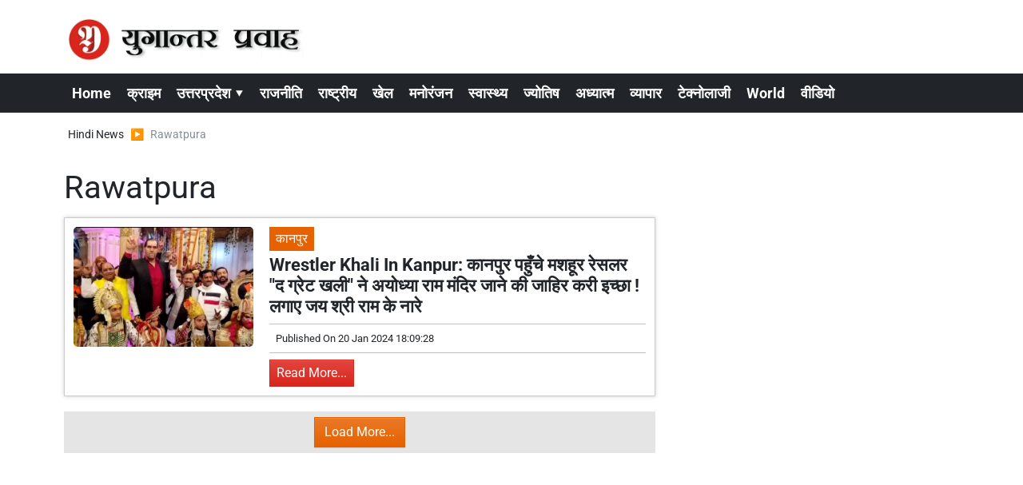

--- FILE ---
content_type: text/html; charset=UTF-8
request_url: https://www.yugantarpravah.com/rawatpura/tag-3535
body_size: 18245
content:
<!DOCTYPE html>   <html lang="hi">     <head>        <script>
            class VSLazyLoadScripts {
    constructor() {
        this.v = "1", this.triggerEvents = ["keydown", "mousedown", "mousemove", "touchmove", "touchstart", "touchend", "wheel"], this.userEventHandler = this._triggerListener.bind(this), this.touchStartHandler = this._onTouchStart.bind(this), this.touchMoveHandler = this._onTouchMove.bind(this), this.touchEndHandler = this._onTouchEnd.bind(this), this.clickHandler = this._onClick.bind(this), this.interceptedClicks = [], window.addEventListener("pageshow", t => {
            this.persisted = t.persisted
        }), window.addEventListener("DOMContentLoaded", () => {
            this._preconnect3rdParties()
        }), this.delayedScripts = {
            normal: [],
            async: [],
            defer: []
        }, this.trash = [], this.allJQueries = []
    }
    _addUserInteractionListener(t) {
        if (document.hidden) {
            t._triggerListener();
            return
        }
        this.triggerEvents.forEach(e => window.addEventListener(e, t.userEventHandler, {
            passive: !0
        })), window.addEventListener("touchstart", t.touchStartHandler, {
            passive: !0
        }), window.addEventListener("mousedown", t.touchStartHandler), document.addEventListener("visibilitychange", t.userEventHandler)
    }
    _removeUserInteractionListener() {
        this.triggerEvents.forEach(t => window.removeEventListener(t, this.userEventHandler, {
            passive: !0
        })), document.removeEventListener("visibilitychange", this.userEventHandler)
    }
    _onTouchStart(t) {
        "HTML" !== t.target.tagName && (window.addEventListener("touchend", this.touchEndHandler), window.addEventListener("mouseup", this.touchEndHandler), window.addEventListener("touchmove", this.touchMoveHandler, {
            passive: !0
        }), window.addEventListener("mousemove", this.touchMoveHandler), t.target.addEventListener("click", this.clickHandler), this._renameDOMAttribute(t.target, "onclick", "vsl-onclick"), this._pendingClickStarted())
    }
    _onTouchMove(t) {
        window.removeEventListener("touchend", this.touchEndHandler), window.removeEventListener("mouseup", this.touchEndHandler), window.removeEventListener("touchmove", this.touchMoveHandler, {
            passive: !0
        }), window.removeEventListener("mousemove", this.touchMoveHandler), t.target.removeEventListener("click", this.clickHandler), this._renameDOMAttribute(t.target, "vsl-onclick", "onclick"), this._pendingClickFinished()
    }
    _onTouchEnd() {
        window.removeEventListener("touchend", this.touchEndHandler), window.removeEventListener("mouseup", this.touchEndHandler), window.removeEventListener("touchmove", this.touchMoveHandler, {
            passive: !0
        }), window.removeEventListener("mousemove", this.touchMoveHandler)
    }
    _onClick(t) {
        t.target.removeEventListener("click", this.clickHandler), this._renameDOMAttribute(t.target, "vsl-onclick", "onclick"), this.interceptedClicks.push(t), t.preventDefault(), t.stopPropagation(), t.stopImmediatePropagation(), this._pendingClickFinished()
    }
    _replayClicks() {
        window.removeEventListener("touchstart", this.touchStartHandler, {
            passive: !0
        }), window.removeEventListener("mousedown", this.touchStartHandler), this.interceptedClicks.forEach(t => {
            t.target.dispatchEvent(new MouseEvent("click", {
                view: t.view,
                bubbles: !0,
                cancelable: !0
            }))
        })
    }
    _waitForPendingClicks() {
        return new Promise(t => {
            this._isClickPending ? this._pendingClickFinished = t : t()
        })
    }
    _pendingClickStarted() {
        this._isClickPending = !0
    }
    _pendingClickFinished() {
        this._isClickPending = !1
    }
    _renameDOMAttribute(t, e, r) {
        t.hasAttribute && t.hasAttribute(e) && (event.target.setAttribute(r, event.target.getAttribute(e)), event.target.removeAttribute(e))
    }
    _triggerListener() {
        this._removeUserInteractionListener(this), "loading" === document.readyState ? document.addEventListener("DOMContentLoaded", this._loadEverythingNow.bind(this)) : this._loadEverythingNow()
    }
    _preconnect3rdParties() {
        let t = [];
        document.querySelectorAll("script[type=vslazyloadscript][data-vsl-src]").forEach(e => {
            let r = e.getAttribute("data-vsl-src");
            if (r && 0 !== r.indexOf("data:")) {
                0 === r.indexOf("//") && (r = location.protocol + r);
                try {
                    let i = new URL(r).origin;
                    i !== location.origin && t.push({
                        src: i,
                        crossOrigin: e.crossOrigin || "module" === e.getAttribute("data-vsl-type")
                    })
                } catch (n) {}
            }
        }), t = [...new Map(t.map(t => [JSON.stringify(t), t])).values()], this._batchInjectResourceHints(t, "preconnect")
    }
    async _loadEverythingNow() {
        this.lastBreath = Date.now(), this._delayEventListeners(), this._delayJQueryReady(this), this._handleDocumentWrite(), this._registerAllDelayedScripts(), this._preloadAllScripts(), await this._loadScriptsFromList(this.delayedScripts.normal), await this._loadScriptsFromList(this.delayedScripts.defer), await this._loadScriptsFromList(this.delayedScripts.async);
        try {
            await this._triggerDOMContentLoaded(), await this._pendingWebpackRequests(this), await this._triggerWindowLoad()
        } catch (t) {
            console.error(t)
        }
        window.dispatchEvent(new Event("vsl-allScriptsLoaded")), this._waitForPendingClicks().then(() => {
            this._replayClicks()
        }), this._emptyTrash()
    }
    _registerAllDelayedScripts() {
        document.querySelectorAll("script[type=vslazyloadscript]").forEach(t => {
            t.hasAttribute("data-vsl-src") ? t.hasAttribute("async") && !1 !== t.async ? this.delayedScripts.async.push(t) : t.hasAttribute("defer") && !1 !== t.defer || "module" === t.getAttribute("data-vsl-type") ? this.delayedScripts.defer.push(t) : this.delayedScripts.normal.push(t) : this.delayedScripts.normal.push(t)
        })
    }
    async _transformScript(t) {
        if (await this._littleBreath(), !0 === t.noModule && "noModule" in HTMLScriptElement.prototype) {
            t.setAttribute("data-vsl-status", "skipped");
            return
        }
        return new Promise(navigator.userAgent.indexOf("Firefox/") > 0 || "" === navigator.vendor ? e => {
            let r = document.createElement("script");
            [...t.attributes].forEach(t => {
                let e = t.nodeName;
                "type" !== e && ("data-vsl-type" === e && (e = "type"), "data-vsl-src" === e && (e = "src"), r.setAttribute(e, t.nodeValue))
            }), t.text && (r.text = t.text), r.hasAttribute("src") ? (r.addEventListener("load", e), r.addEventListener("error", e)) : (r.text = t.text, e());
            try {
                t.parentNode.replaceChild(r, t)
            } catch (i) {
                e()
            }
        } : e => {
            function r() {
                t.setAttribute("data-vsl-status", "failed"), e()
            }
            try {
                let i = t.getAttribute("data-vsl-type"),
                    n = t.getAttribute("data-vsl-src");
                i ? (t.type = i, t.removeAttribute("data-vsl-type")) : t.removeAttribute("type"), t.addEventListener("load", function r() {
                    t.setAttribute("data-vsl-status", "executed"), e()
                }), t.addEventListener("error", r), n ? (t.removeAttribute("data-vsl-src"), t.src = n) : t.src = "data:text/javascript;base64," + window.btoa(unescape(encodeURIComponent(t.text)))
            } catch (s) {
                r()
            }
        })
    }
    async _loadScriptsFromList(t) {
        let e = t.shift();
        return e && e.isConnected ? (await this._transformScript(e), this._loadScriptsFromList(t)) : Promise.resolve()
    }
    _preloadAllScripts() {
        this._batchInjectResourceHints([...this.delayedScripts.normal, ...this.delayedScripts.defer, ...this.delayedScripts.async], "preload")
    }
    _batchInjectResourceHints(t, e) {
        var r = document.createDocumentFragment();
        t.forEach(t => {
            let i = t.getAttribute && t.getAttribute("data-vsl-src") || t.src;
            if (i) {
                let n = document.createElement("link");
                n.href = i, n.rel = e, "preconnect" !== e && (n.as = "script"), t.getAttribute && "module" === t.getAttribute("data-vsl-type") && (n.crossOrigin = !0), t.crossOrigin && (n.crossOrigin = t.crossOrigin), t.integrity && (n.integrity = t.integrity), r.appendChild(n), this.trash.push(n)
            }
        }), document.head.appendChild(r)
    }
    _delayEventListeners() {
        let t = {};

        function e(e, r) {
            ! function e(r) {
                !t[r] && (t[r] = {
                    originalFunctions: {
                        add: r.addEventListener,
                        remove: r.removeEventListener
                    },
                    eventsToRewrite: []
                }, r.addEventListener = function() {
                    arguments[0] = i(arguments[0]), t[r].originalFunctions.add.apply(r, arguments)
                }, r.removeEventListener = function() {
                    arguments[0] = i(arguments[0]), t[r].originalFunctions.remove.apply(r, arguments)
                });

                function i(e) {
                    return t[r].eventsToRewrite.indexOf(e) >= 0 ? "vsl-" + e : e
                }
            }(e), t[e].eventsToRewrite.push(r)
        }

        function r(t, e) {
            let r = t[e];
            Object.defineProperty(t, e, {
                get: () => r || function() {},
                set(i) {
                    t["rocket" + e] = r = i
                }
            })
        }
        e(document, "DOMContentLoaded"), e(window, "DOMContentLoaded"), e(window, "load"), e(window, "pageshow"), e(document, "readystatechange"), r(document, "onreadystatechange"), r(window, "onload"), r(window, "onpageshow")
    }
    _delayJQueryReady(t) {
        let e;
        
        function r(t) {
            return t.split(" ").map(t => "load" === t || 0 === t.indexOf("load.") ? "vsl-jquery-load" : t).join(" ")
        }

        function i(i) {
            if (i && i.fn && !t.allJQueries.includes(i)) {
                i.fn.ready = i.fn.init.prototype.ready = function(e) {
                    return t.domReadyFired ? e.bind(document)(i) : document.addEventListener("vsl-DOMContentLoaded", () => e.bind(document)(i)), i([])
                };
                let n = i.fn.on;
                i.fn.on = i.fn.init.prototype.on = function() {
                    return this[0] === window && ("string" == typeof arguments[0] || arguments[0] instanceof String ? arguments[0] = r(arguments[0]) : "object" == typeof arguments[0] && Object.keys(arguments[0]).forEach(t => {
                        let e = arguments[0][t];
                        delete arguments[0][t], arguments[0][r(t)] = e
                    })), n.apply(this, arguments), this
                }, t.allJQueries.push(i)
            }
            e = i
        }
        i(window.jQuery), Object.defineProperty(window, "jQuery", {
            get: () => e,
            set(t) {
                i(t)
            }
        })
    }
    async _pendingWebpackRequests(t) {
        let e = document.querySelector("script[data-webpack]");
        async function r() {
            return new Promise(t => {
                e.addEventListener("load", t), e.addEventListener("error", t)
            })
        }
        e && (await r(), await t._requestAnimFrame(), await t._pendingWebpackRequests(t))
    }
    async _triggerDOMContentLoaded() {
        this.domReadyFired = !0, await this._littleBreath(), document.dispatchEvent(new Event("vsl-DOMContentLoaded")), await this._littleBreath(), window.dispatchEvent(new Event("vsl-DOMContentLoaded")), await this._littleBreath(), document.dispatchEvent(new Event("vsl-readystatechange")), await this._littleBreath(), document.rocketonreadystatechange && document.rocketonreadystatechange()
    }
    async _triggerWindowLoad() {
        await this._littleBreath(), window.dispatchEvent(new Event("vsl-load")), await this._littleBreath(), window.rocketonload && window.rocketonload(), await this._littleBreath(), this.allJQueries.forEach(t => t(window).trigger("vsl-jquery-load")), await this._littleBreath();
        let t = new Event("vsl-pageshow");
        t.persisted = this.persisted, window.dispatchEvent(t), await this._littleBreath(), window.rocketonpageshow && window.rocketonpageshow({
            persisted: this.persisted
        })
    }
    _handleDocumentWrite() {
        let t = new Map;
        document.write = document.writeln = function(e) {
            let r = document.currentScript;
            r || console.error("Unable to document.write this: " + e);
            let i = document.createRange(),
                n = r.parentElement,
                s = t.get(r);
            void 0 === s && (s = r.nextSibling, t.set(r, s));
            let a = document.createDocumentFragment();
            i.setStart(a, 0), a.appendChild(i.createContextualFragment(e)), n.insertBefore(a, s)
        }
    }
    async _littleBreath() {
        Date.now() - this.lastBreath > 45 && (await this._requestAnimFrame(), this.lastBreath = Date.now())
    }
    async _requestAnimFrame() {
        return document.hidden ? new Promise(t => setTimeout(t)) : new Promise(t => requestAnimationFrame(t))
    }
    _emptyTrash() {
        this.trash.forEach(t => t.remove())
    }
    static run() {
        let t = new VSLazyLoadScripts;
        t._addUserInteractionListener(t)
    }
}
VSLazyLoadScripts.run();
        </script>
                 <meta charset="UTF-8" />                   <meta http-equiv="Content-Type" content="text/html; charset=UTF-8" />                      <meta name="viewport" content="width=device-width, initial-scale=1">         <meta name="csrf-param" content="_csrf"> <meta name="csrf-token" content="PN2VXk2pfG2diMzcUKsdmo26WGaP5Tga3ac1ghtkjBoJh-0cC8ovC96xi61l3H7b3tRqCMqoYm6L32f1Ng-8fQ==">         <title>Rawatpura की ताज़ा ख़बर, Latest News in Hindi - Yugantar Pravah </title>                  <!-- <link href="/resources//3rdparty/fontawesome-free-5.2.0-web/css/all.min.css" rel="Stylesheet" /> -->         <!-- <link href="/resources//3rdparty/fontawesome-free-5.15.4-web/css/all.min.css" rel="Stylesheet" /> -->                                    <meta property="og:locale" content="hi_IN"> <meta name="twitter:card" content="summary_large_image"> <meta name="description" content="India News In Hindi, Read Breaking News In Hindi, Uttar Pradesh (यूपी न्यूज़),Get latest Hindi News at Yugantar Pravah website"> <meta name="keywords" content="Hindi news, ताज़ा ख़बर, Latest news in Hindi, आज की ताज़ा ख़बर, Breaking News in Hindi, हिंदी न्यूज़, India news, yugantar pravah news today, aaj aaj ki news, hindi ke samachar, aaj aaj ki khabar, hindi samachar, fatehpur news in hindi"> <meta property="og:type" content="article"> <meta property="og:title" content="Rawatpura की ताज़ा ख़बर, Latest News in Hindi"> <meta property="og:description" content="India News In Hindi, Read Breaking News In Hindi, Uttar Pradesh (यूपी न्यूज़),Get latest Hindi News at Yugantar Pravah website"> <meta property="og:image:alt" content="Rawatpura"> <meta property="twitter:url" content="https://www.yugantarpravah.com/rawatpura/tag-3535"> <meta name="twitter:title" content="Rawatpura की ताज़ा ख़बर, Latest News in Hindi"> <meta name="twitter:description" content="India News In Hindi, Read Breaking News In Hindi, Uttar Pradesh (यूपी न्यूज़),Get latest Hindi News at Yugantar Pravah website"> <meta property="og:image" content="https://www.yugantarpravah.com/media-webp/c600x315/2023-12/ogimage.jpg"> <meta property="og:image:width" content="600"> <meta property="og:image:height" content="315"> <meta property="og:image:type" content="image/jpeg"> <meta name="twitter:image" content="https://www.yugantarpravah.com/media-webp/c876x438/2023-12/ogimage.jpg"> <meta property="og:url" content="https://www.yugantarpravah.com/rawatpura/tag-3535"> <link href="https://www.yugantarpravah.com/manifest.json" rel="manifest"> <link href="https://www.yugantarpravah.com/media-webp/2023-12/favicon.png" rel="icon"> <link type="application/rss+xml" href="https://www.yugantarpravah.com/rss" title="RSS Feed" rel="alternate"> <link href="https://www.yugantarpravah.com/rawatpura/tag-3535" rel="canonical"> <link type="application/rss+xml" href="https://www.yugantarpravah.com/tag/3535/rss" title="Rawatpura RSS Feed" rel="alternate"> <link href="https://fonts.googleapis.com" rel="DNS-prefetch"> <link href="https://fonts.googleapis.com" rel="preconnect"> <link href="https://fonts.gstatic.com" rel="dns-prefetch"> <link href="https://fonts.gstatic.com" rel="preconnect" crossorigin> <link href="/resources//3rdparty/fontawesome-free-6.4.2-web/css/all.min.css" rel="prefetch" as="style" onload="this.onload=null;this.rel=&#039;stylesheet&#039;"> <style>                    .socialwidget .format3 .twitter i{                     color:black !important;                   }                    .socialwidget .format1 .twitter,                    .socialwidget .format2 .twitter,                    .sharewidget .format1 .shareit.twitter,                    .sharewidget .format3 .shareit.twitter{                     background:black !important;                   }                                      .sharewidget .format2 .shareit.twitter{                     border-color:black !important;                     color:black !important;                   }                    .sharewidget .format2 .shareit.twitter:hover{                     background:black !important;                     color:white !important;                   }                    .share-clip-icons a:nth-child(2){                     background:black !important;                   }                                      </style>  <script type="application/ld+json">{"@context":"https:\/\/schema.org","@graph":[{"@type":"NewsMediaOrganization","name":"Yugantar Pravah ","email":"yugantarpravah01@gmail.com","url":"https:\/\/www.yugantarpravah.com\/","address":"41 MIG, Awas Vikas, Pattharkata Chauraha, Awas Vikas, Fatehpur, Uttar Pradesh 212601","logo":{"@type":"ImageObject","url":"https:\/\/www.yugantarpravah.com\/","contentUrl":"https:\/\/www.yugantarpravah.com\/media\/2023-12\/ogimage.jpg","width":3360,"height":1764},"sameAs":["https:\/\/www.facebook.com\/yugantarpravahnews\/","https:\/\/twitter.com\/yugantarpravah","https:\/\/www.instagram.com\/yugantarpravahnews\/","https:\/\/www.youtube.com\/c\/yugantarpravah","https:\/\/www.linkedin.com\/in\/yugantarpravah?utm_source=share&utm_campaign=share_via&utm_content=profile&utm_medium=android_app"],"@id":"https:\/\/www.yugantarpravah.com\/#organization"},{"@type":"BreadcrumbList","itemListElement":[{"@type":"ListItem","position":1,"name":"Home","item":"https:\/\/www.yugantarpravah.com\/"},{"@type":"ListItem","position":2,"name":"Rawatpura","item":"https:\/\/www.yugantarpravah.com\/rawatpura\/tag-3535"}],"@id":"https:\/\/www.yugantarpravah.com\/rawatpura\/tag-3535\/#breadcrumb"},{"@type":"WebSite","url":"https:\/\/www.yugantarpravah.com\/","inLanguage":"hi","publisher":{"@id":"https:\/\/www.yugantarpravah.com\/#organization"},"@id":"https:\/\/www.yugantarpravah.com\/#website"},{"@type":"WebPage","name":"Rawatpura की ताज़ा ख़बर, Latest News in Hindi","url":"https:\/\/www.yugantarpravah.com\/rawatpura\/tag-3535","inLanguage":"hi","potentialAction":{"@type":"ReadAction","target":"https:\/\/www.yugantarpravah.com\/rawatpura\/tag-3535"},"publisher":{"@id":"https:\/\/www.yugantarpravah.com\/#organization"},"breadcrumb":{"@id":"https:\/\/www.yugantarpravah.com\/rawatpura\/tag-3535\/#breadcrumb"},"isPartOf":{"@id":"https:\/\/www.yugantarpravah.com\/#website"},"primaryImageOfPage":{"@id":"https:\/\/www.yugantarpravah.com\/rawatpura\/tag-3535\/#image"},"@id":"https:\/\/www.yugantarpravah.com\/rawatpura\/tag-3535\/#webpage"},{"@type":"ImageObject","caption":"Rawatpura की ताज़ा ख़बर, Latest News in Hindi","url":"https:\/\/www.yugantarpravah.com\/rawatpura\/tag-3535","contentUrl":"https:\/\/www.yugantarpravah.com\/media\/2023-12\/ogimage.jpg","@id":"https:\/\/www.yugantarpravah.com\/rawatpura\/tag-3535\/#image"},{"@type":"CollectionPage","url":"https:\/\/www.yugantarpravah.com\/rawatpura\/tag-3535","name":"Rawatpura की ताज़ा ख़बर, Latest News in Hindi","isPartOf":{"@id":"https:\/\/www.yugantarpravah.com\/#website"},"breadcrumb":{"@id":"https:\/\/www.yugantarpravah.com\/rawatpura\/tag-3535\/#breadcrumb"},"inLanguage":"hi","potentialAction":{"@type":"ReadAction","target":"https:\/\/www.yugantarpravah.com\/rawatpura\/tag-3535"},"@id":"https:\/\/www.yugantarpravah.com\/rawatpura\/tag-3535\/#webpage"}]}</script>                                    <style media="print">             .hide_on_print{                 display:none;             }         </style>                                                              <!-- Meta Tags -->  <meta name="robots" content="index, follow, max-image-preview:large">  <meta name="viewport" content="width=device-width, initial-scale=1.0">    <!-- Preconnect for Faster Loading -->  <link rel="preconnect" href="https://fonts.googleapis.com">   <link rel="preconnect" href="https://fonts.gstatic.com" crossorigin>    <!-- Google Fonts Optimized -->  <link rel="preload" href="https://fonts.googleapis.com/css2?family=Roboto:wght@400;700&display=swap" as="style">  <link rel="stylesheet" href="https://fonts.googleapis.com/css2?family=Roboto:wght@400;700&display=swap" media="print" onload="this.media='all'">  <noscript><link rel="stylesheet" href="https://fonts.googleapis.com/css2?family=Roboto:wght@400;700&display=swap"></noscript>    <style>      body {           font-family: "Roboto", sans-serif;           margin: 0;          padding: 0;      }  </style>    <!-- Google AdSense ENABLED -->      <!-- JSON-LD Schema for Organization -->  <script type="application/ld+json">
{
  "@context": "https://schema.org",
  "@type": "NewsMediaOrganization",
  "name": "Yugantar Pravah",
  "url": "https://www.yugantarpravah.com",
  "logo": {
    "@type": "ImageObject",
    "url": "https://www.yugantarpravah.com/media-webp/2023-12/ogimage.jpg",
    "width": 1200,
    "height": 630
  },
  "publishingPrinciples": "https://www.yugantarpravah.com/about",
  "contactPoint": [
    {
      "@type": "ContactPoint",
      "telephone": "+91-9415676646",
      "contactType": "customer support"
    }
  ],
  "sameAs": [
    "https://www.facebook.com/yugantarpravahnews",
    "https://twitter.com/yugantarpravah",
    "https://www.instagram.com/yugantarpravahnews",
    "https://www.youtube.com/c/yugantarpravah",
    "https://www.linkedin.com/in/yugantarpravah"
  ]
}
</script>    <!-- JSON-LD Schema for Website -->  <script type="application/ld+json">
{
  "@context": "https://schema.org",
  "@type": "WebSite",
  "name": "Yugantar Pravah",
  "url": "https://www.yugantarpravah.com",
  "potentialAction": {
    "@type": "SearchAction",
    "target": "https://www.yugantarpravah.com/search?q={search_term_string}",
    "query-input": "required name=search_term_string"
  }
}
</script>    <!-- AdBlock Fallback -->  <style>  .adblock-warning {      text-align: center;      padding: 10px;      background: #f8d7da;      color: #721c24;      font-size: 14px;  }  </style>  <noscript>      <div class="adblock-warning">          Please enable JavaScript to support our website by allowing ads.      </div>  </noscript>    <!-- Content Protection (Deferred and Lightweight) -->  <style>  .no-select {      -webkit-user-select: none;      -moz-user-select: none;      -ms-user-select: none;      user-select: none;      -webkit-touch-callout: none;      -webkit-tap-highlight-color: transparent;  }  body {      -webkit-user-select: none;      -moz-user-select: none;      -ms-user-select: none;      user-select: none;  }  </style>          <style> @charset "UTF-8";@font-face{font-family:Roboto;font-style:normal;font-weight:400;font-stretch:normal;font-display:swap;src:url(https://fonts.gstatic.com/s/roboto/v49/KFOMCnqEu92Fr1ME7kSn66aGLdTylUAMQXC89YmC2DPNWubEbWmT.ttf) format('truetype')}@font-face{font-family:Roboto;font-style:normal;font-weight:700;font-stretch:normal;font-display:swap;src:url(https://fonts.gstatic.com/s/roboto/v49/KFOMCnqEu92Fr1ME7kSn66aGLdTylUAMQXC89YmC2DPNWuYjammT.ttf) format('truetype')}.archivewidget .post .post-btn-readmore,.archivewidget .post.format1 .post-title,.font1,body,main{text-rendering:optimizeLegibility;-webkit-font-smoothing:antialiased}:root{--blue:#007ab3;--indigo:#6610f2;--purple:#564ec0;--pink:#e83e8c;--red:#f4516c;--orange:#fbaa00;--yellow:#ffc107;--green:#2ca189;--teal:#20c997;--cyan:#1192f6;--white:#fff;--gray:#868e96;--gray-dark:#343a40;--primary:#da251c;--secondary:#e66100;--success:#00a950;--info:#1192f6;--warning:#f9ae00;--danger:#db0015;--light:#f0f0f0;--dark:#212529;--breakpoint-xs:0;--breakpoint-sm:576px;--breakpoint-md:768px;--breakpoint-lg:992px;--breakpoint-xl:1200px;--font-family-sans-serif:-apple-system,BlinkMacSystemFont,"Segoe UI",Roboto,"Helvetica Neue",Arial,"Noto Sans",sans-serif,"Apple Color Emoji","Segoe UI Emoji","Segoe UI Symbol","Noto Color Emoji";--font-family-monospace:SFMono-Regular,Menlo,Monaco,Consolas,"Liberation Mono","Courier New",monospace}*,::after,::before{box-sizing:border-box}html{font-family:sans-serif;line-height:1.15;-webkit-text-size-adjust:100%}header,main,section{display:block}body{margin:0;font-family:-apple-system,BlinkMacSystemFont,"Segoe UI",Roboto,"Helvetica Neue",Arial,"Noto Sans",sans-serif,"Apple Color Emoji","Segoe UI Emoji","Segoe UI Symbol","Noto Color Emoji";font-size:1rem;font-weight:400;line-height:1.5;color:#212529;text-align:left;background-color:#fff}h1,h3{margin-top:0;margin-bottom:.5rem}ul{margin-top:0;margin-bottom:1rem}a{color:#da251c;text-decoration:none;background-color:transparent}a:not([href]):not([class]){color:inherit;text-decoration:none}img{vertical-align:middle;border-style:none}::-webkit-file-upload-button{font:inherit;-webkit-appearance:button}template{display:none}.archivewidget .post.format1 .post-title,h1,h3{margin-bottom:.5rem;font-weight:500;line-height:1.2}h1{font-size:2.5rem}.archivewidget .post.format1 .post-title,h3{font-size:1.75rem}.img-fluid{max-width:100%;height:auto}.container{width:100%;padding-right:10px;padding-left:10px;margin-right:auto;margin-left:auto}@media (min-width:576px){.container{max-width:540px}}@media (min-width:768px){.container{max-width:720px}}@media (min-width:992px){.container{max-width:960px}}@media (min-width:1200px){.container{max-width:1140px}}.row{display:flex;flex-wrap:wrap;margin-right:-10px;margin-left:-10px}.col-12,.col-lg-4,.col-lg-8,.col-md-12,.col-md-4,.col-md-8,.col-xl-12,.col-xl-4,.col-xl-8{position:relative;width:100%;padding-right:10px;padding-left:10px}.col-12{flex:0 0 100%;max-width:100%}@media (min-width:768px){.col-md-4{flex:0 0 33.3333333333%;max-width:33.3333333333%}.col-md-8{flex:0 0 66.6666666667%;max-width:66.6666666667%}.col-md-12{flex:0 0 100%;max-width:100%}}@media (min-width:992px){.col-lg-4{flex:0 0 33.3333333333%;max-width:33.3333333333%}.col-lg-8{flex:0 0 66.6666666667%;max-width:66.6666666667%}}@media (min-width:1200px){.col-xl-4{flex:0 0 33.3333333333%;max-width:33.3333333333%}.col-xl-8{flex:0 0 66.6666666667%;max-width:66.6666666667%}.col-xl-12{flex:0 0 100%;max-width:100%}}.archivewidget .post .post-btn-readmore{display:inline-block;font-weight:400;color:#212529;text-align:center;vertical-align:middle;background-color:transparent;border:1px solid transparent;padding:.375rem .75rem;font-size:1rem;line-height:1.5;border-radius:0}.archivewidget .post .post-btn-readmore{color:#fff;background:linear-gradient(180deg,#e0463e,#da251c) repeat-x #da251c;border-color:#da251c;box-shadow:inset 0 1px 0 rgba(255,255,255,.15),0 1px 1px rgba(0,0,0,.075)}.archivewidget .post .post-btn-readmore{padding:.25rem .5rem;font-size:.875rem;line-height:1.5;border-radius:0}.breadcrumb{display:flex;flex-wrap:wrap;padding:.75rem 1rem;margin-bottom:1rem;list-style:none;background-color:#e9ecef}.breadcrumb-item{display:flex}.breadcrumb-item+.breadcrumb-item{padding-left:.5rem}.breadcrumb-item+.breadcrumb-item::before{display:inline-block;padding-right:.5rem;color:#868e96;content:"/"}.breadcrumb-item.active{color:#868e96}.archivewidget .post.format1 .post-meta::after{display:block;clear:both;content:""}.d-none{display:none!important}.d-block{display:block!important}@media (min-width:576px){.d-sm-none{display:none!important}}@media (min-width:768px){.d-md-none{display:none!important}.d-md-inline{display:inline!important}.d-md-block{display:block!important}}@media (min-width:1200px){.d-xl-block{display:block!important}}.float-left{float:left!important}.mr-2{margin-right:.5rem!important}.mb-2{margin-bottom:.5rem!important}.pt-0{padding-top:0!important}.p-1{padding:.25rem!important}.pb-2{padding-bottom:.5rem!important}@media (min-width:768px){.mb-md-0{margin-bottom:0!important}.pb-md-0{padding-bottom:0!important}.pt-md-2{padding-top:.5rem!important}}.text-center{text-align:center!important}@media (min-width:992px){.d-lg-block{display:block!important}.text-lg-left{text-align:left!important}}a{color:#c32119}body{background-repeat:no-repeat;background-position:top center;font-size:14px}.archivewidget .post .post-btn-readmore{font-weight:500}body,main{font-weight:400}img{max-width:100%}.site-content .pbwidget,.site-header .pbwidget{margin-top:5px;margin-bottom:5px}.site-content .pbwidget .pbwidget-body,.site-header .pbwidget .pbwidget-body{width:100%}.site-content{min-height:700px}.site-header .pbwidget{margin-top:5px;margin-bottom:5px}.site-header .pbwidget .pbwidget-body{width:100%}.archivewidget .post.format1{border:1px solid rgba(0,0,0,.2);box-shadow:0 0 5px rgba(0,0,0,.2);background-color:#fff;margin-bottom:1.2rem;padding:.7rem}.archivewidget .post.format1 .post-image{width:100%}.archivewidget .post.format1 .post-title{margin-top:5px;margin-bottom:5px}@media (max-width:991.98px){.archivewidget .post.format1 .post-title{font-size:1.1rem}}.archivewidget .post.format1 .post-meta{background-color:rgba(0,0,0,.05);font-size:.8rem;padding:.5rem;margin-top:.5rem;margin-bottom:.5rem}.archivewidget .post.format1 .post-date{float:left}.archivewidget .post.format1 .post-author{float:right}.archivewidget .post.format1 .post-description{padding-top:.5rem;padding-bottom:1rem}.archivewidget .post.format1 .post-cat-label{display:inline-block;padding:3px 8px;color:#fff;background-color:#e66100;font-size:.7rem}.main-navigation{background-color:#212529;border-left:20px solid #da251c;border-right:20px solid #da251c}.site-header{background-color:#fff;box-shadow:0 7px 7px rgba(0,0,0,.1);margin-bottom:10px}a{color:#212529}.post-meta{background:0 0!important;border-top:1px solid silver;border-bottom:1px solid silver}body{font-family:Roboto,sans-serif}.adblock-warning{text-align:center;padding:10px;background:#f8d7da;color:#721c24}.post-author{display:none}.post-archive-list .post{margin-bottom:30px;padding:15px}.site-header{box-shadow:none}.post-archive-list .post-title{line-height:28px;font-size:18px}.post-archive-list img{border-radius:5px}.post-archive-list .post-description{display:none}.site-menu{font-size:18px}body{font-size:16px}.post-archive-list .post-title{font-size:22px!important;font-weight:600!important}@media (max-width:768px){.post-archive-list .post-title{font-size:17px!important}.site-logo img{width:300px}.header{height:75px!important}.main-navigation{top:75px!important}.main-navigation a{font-size:16px}.main-navigation .menu-item{padding-top:0;padding-bottom:0}.main-navigation .menu-link-dropdown-menu{top:30px}}.post-archive-list .post-cat-label{font-size:16px!important}.post-archive-list .post-btn-readmore{font-size:16px!important}.site-logo img{width:300px}.breadcrumb-item+.breadcrumb-item::before{content:"▶"}ul.breadcrumb{background:0 0;padding-left:5px}@media (max-width:768px){ul.breadcrumb{display:flex;flex-wrap:nowrap;overflow-x:auto;-webkit-overflow-scrolling:touch;-ms-overflow-style:-ms-autohiding-scrollbar}ul.breadcrumb::-webkit-scrollbar{display:none}ul.breadcrumb li{white-space:nowrap}.site-menu ul{white-space:nowrap;overflow-y:scroll}.main-navigation{border-left:none;border-right:none}}.site-title{display:none}.site-menu li{display:inline-block;padding:10px;padding-top:10px;padding-bottom:10px;padding-top:6px;padding-bottom:6px}.site-menu ul{padding:0;margin:0}.site-menu a{color:#fff;text-decoration:none}.site-menu .menu-link-dropdown-menu{display:none;position:absolute;background:#212529;z-index:999;padding:10px;margin-top:10px;margin-left:-10px;border-top:1px solid gray;border-bottom:3px solid #da251c;box-shadow:2px 2px 5px rgba(0,0,0,.3)}.site-menu .menu-link-dropdown-menu a{display:block;width:200px;border-bottom:1px dotted gray;padding:5px} </style> <style> .post-author{ display:none; } </style> <style>  .header.fixed-top {     background: white;     height: 91px;   }    .main-navigation.fixed-top {     top: 90px;   }      .post-archive-list .post{   margin-bottom:30px;      padding:15px;     } .site-header{ box-shadow:none !important; } .adwidget img{   width:100%; } .post-archive-list .post-title{   line-height: 28px;   font-size:18px; }  .post-archive-list img, .categorypost img{   border-radius: 5px;   } .navbar-brand img{ width:250px; }  .marquee a{   border-right:2px solid red;   padding-right:20px;   padding-left:0px; }  .pg-category .heading-h1, .pg-tag .heading-h1, .pg-author .heading-h1 {   font-size:24px;   border-bottom:1px solid silver;   padding-bottom:7px;     }  .pg-category .heading-h1 span, .pg-tag .heading-h1 span, .pg-author .heading-h1 span {    padding-bottom:0px;  }   .highlight-widget {     border: 1px solid #f9ae00;     background: #fefdf9;     padding: 1.2rem;   }  .hmenu ul{   list-style: none;   padding:0px;   margin:0px;   } .hmenu li{   display: inline-block; } .hmenu a{   display: inline-block;   padding-right:7px; padding-left:7px; } .boxes .post{   border-radius: 5px; } .boxes .post-title{   font-weight: 600 !important;   line-height: 1.5rem; }   .post-archive-list .post-description{ display:none; } @media(max-width:768px){ .pg-category .heading-h1 span, .pg-tag .heading-h1 span, .pg-author .heading-h1 span{   border:none; }   }  </style>    <style>  .trendingtags{   background:rgba(240,240,240,1);   padding:8px;     display: block;   white-space: nowrap;   overflow-y: auto; } .trending-tags-list a{   background:none;   color:black;   border:1px solid silver;   background:white;   font-weight: 500;     padding:5px;   padding-left:10px;   padding-right:10px;   border-radius: 3px; } .trending-tags-list a:before{   content:"#"; } .trending-tags-label{   display: inline-block;   margin-right:10px;   background:gray;   padding:5px;   padding-left:10px;   padding-right:10px;   font-weight: bold;   color:white; } .trending-tags-list{   display: inline-block; } </style>   <!-- Font Size Increase --> <style> .site-menu{   font-size:18px; } .ticker{   font-size:16px; } body{   font-size:16px; }  .postdisplay_content{   font-size:20px;    line-height: 2rem;  } .categorypost .post-title{   font-size:17px !important;   font-weight: 600 !important; } .categorypost .post-title-lg{   font-weight: 700 !important; } .categorypost .post-categories span{   font-size:15px !important;   font-weight: 700 !important; }   .post-archive-list .post-title{   font-size:22px !important;     font-weight:600 !important; } @media(max-width:768px){  .post-archive-list .post-title{   font-size:17px !important; }    }  .post-archive-list .post-cat-label{   font-size:16px !important;   }  .post-archive-list .post-btn-readmore{   font-size:16px !important;   } .heading-h1{   font-weight: 600 !important; } .ticker {   height: 35px; } .ticker .news {   height: 33px; } .ticker_label{   font-weight: 700 !important; } </style> <!-- END Font Size Increase -->  <!-- Date Format -->  <!-- END Date Format -->  <style> .site-logo img{   width:300px; } @media(max-width:768px){ .site-logo img{   width:300px; } .header{   height:75px !important; } .main-navigation{   top:75px !important;   } .main-navigation a{   font-size:16px; } .main-navigation .menu-item{   padding-top:0px;   padding-bottom:0px; } .main-navigation .menu-link-dropdown-menu{   top:30px; } }  .post-card .post-date{   margin-left:105px; } .post-card .post-title{   height:75px;   margin-bottom: 5px;   overflow: hidden; } .post-card-lg .post-date{   margin-left:0px; }  .breadcrumb-item + .breadcrumb-item::before {  content: "▶"; } ul.breadcrumb{   background:none;   padding-left:5px; }  @media(max-width:768px){    ul.breadcrumb {     display: flex;     flex-wrap: nowrap;     overflow-x: auto;     -webkit-overflow-scrolling: touch;     -ms-overflow-style: -ms-autohiding-scrollbar; }  ul.breadcrumb::-webkit-scrollbar {     display: none; }  ul.breadcrumb li {     white-space: nowrap; }    } .categorypost .post-date{   display: none !important; } .categorypost .post-categories{   display: none; } .site-title{ display:none; } .main-navigation{   border:none !important; } .breadcrumb-item + .breadcrumb-item::before {   content: "▶" !important; } ul.breadcrumb { margin:0px !important; }  </style> <style> .footmainmenu ul{   list-style: none;   padding:0px;   margin:0px; }  .footmainmenu li{   padding:5px;   display: inline-block;   width:50%; }  .footmainmenu .menu-link-dropdown-menu{     } .footlinks ul{ list-style:none; padding:0px; margin:0px; } .footlinks li{ padding:5px; } .site-footer{   font-weight: 700; } </style>    </head>                        <body class="pg-router-v2 user-guest   post-tag post-tag-3535">                                                                                  <div id="progress" style=" display:none;              background-color:white; width:150px; padding:10px;               text-align:center; position:fixed;              left:45%; top:45%; box-shadow: 0px 0px 5px rgba(0,0,0,0.5); z-index:3333333              ">             <i class="fa fa-spin fa-cog"></i><br />                      </div>                  <section class="site-outer">             <header class="site-header">             <div class='r-5yzl p-1  d-md-block header' style='   background-repeat:no-repeat;  background-size:cover;'><div class='container'><div class='row'><div class='d-lg-block col-lg-4 d-xl-block col-xl-4'><div class='' style=''><div data-wid='w-808h' data-type='YXBwX21vZHVsZXNfcGFnZWJ1aWxkZXJfbnBsdWdpbnNfcGJ3aWRnZXRzX0ltYWdlV2lkZ2V0' data-widget-alias='imagewidget' class='pbwidget w-808h imagewidget pt-0 pt-md-2 text-center text-lg-left site-logo pb-2 pb-md-0' style=''><div class='pbwidget-body'><a href="/" target="_self"><img src="https://www.yugantarpravah.com/media-webp/2024-07/yugantar-logo2.webp" alt="Yugantar Pravah" loading="lazy"></a></div></div></div></div><div class='d-none d-sm-none d-md-block col-md-12 d-lg-block col-lg-8 d-xl-block col-xl-8'><div class='' style=''><div data-wid='w-3ouh' data-type='YXBwX21vZHVsZXNfcGFnZWJ1aWxkZXJfbnBsdWdpbnNfcGJ3aWRnZXRzX0hUTUxXaWRnZXQ=' data-widget-alias='htmlwidget' class='pbwidget w-3ouh htmlwidget d-none' style=''><div class='pbwidget-body'></div></div><div data-wid='w-8fzu' data-type='YXBwX21vZHVsZXNfcGFnZWJ1aWxkZXJfbnBsdWdpbnNfcGJ3aWRnZXRzX0hUTUxXaWRnZXQ=' data-widget-alias='htmlwidget' class='pbwidget w-8fzu htmlwidget' style=''><div class='pbwidget-body'><h1 id="site-title" class="site-title">   Yugantar Pravah: Hindi News, India News in Hindi, यूपी न्यूज़  </h1></div></div></div></div></div></div></div><div class='r-7v17 main-navigation' style=' '><div class='container'><div class='row'><div class='d-md-block col-md-12'><div class='' style=''><div data-wid='w-ayln' data-type='YXBwX21vZHVsZXNfcGFnZWJ1aWxkZXJfbnBsdWdpbnNfcGJ3aWRnZXRzX0hUTUxXaWRnZXQ=' data-widget-alias='htmlwidget' class='pbwidget w-ayln htmlwidget' style=''><div class='pbwidget-body'><style>          .site-menu li {              display: inline-block;              padding: 10px;              padding-top: 10px;              padding-bottom: 10px;              padding-top: 6px;              padding-bottom: 6px;          }            .site-menu ul {              padding: 0px;              margin: 0px;          }            .site-menu a {              color: white;              text-decoration: none;          }            .site-menu .menu-link-dropdown-menu {              display: none;              position: absolute;              background: #212529;              z-index: 999;              padding: 10px;              margin-top: 10px;              margin-left: -10px;                    border-top:1px solid gray;              border-bottom:3px solid #da251c;  box-shadow:2px 2px 5px rgba(0,0,0,0.3);          }             .site-menu .menu-link-dropdown-menu a {              display: block;              width:200px;              border-bottom:1px dotted gray;              padding:5px;          }        .site-menu     .menu-link-dropdown.active {              background: #333;          }   .site-menu .menu-link-dropdown-menu a:hover{    background-color: rgba(255,255,255,0.2);  }  @media (max-width: 768px) {    .site-menu ul {      white-space: nowrap;      overflow-y: scroll;    }  .main-navigation{  border-left:none;  border-right:none;  }  }      </style>      </div></div><div data-wid='w-kojf' data-type='YXBwX25wbHVnaW5zX3Bid2lkZ2V0c19NZW51SXRlbXM=' data-widget-alias='menuitems' class='pbwidget w-kojf menuitems site-menu font1' style='font-weight:700;'><div class='pbwidget-body'>                           <ul id="menu6925b0a118309" class="menu6925b0a118309">                  <li class="menu-item"><a class="menu-link" target="_self" href="/">Home</a></li><li class="menu-item"><a class="menu-link" target="_self" href="/crime/category-7">क्राइम</a></li><li class='menu-item'><a class="menu-link menu-link-dropdown" id="navbarDropdown2" role="button"   target='_self'  href='/uttar-pradesh/category-4'>उत्तरप्रदेश ▾<span class='caret'></span></a><div class="menu-link-dropdown-menu" aria-labelledby="navbarDropdown2"><a class="dropdown-menu--item" href="/uttar-pradesh/fatehpur/category-22">फतेहपुर</a><a class="dropdown-menu--item" href="/uttar-pradesh/lucknow/category-23">लखनऊ</a><a class="dropdown-menu--item" href="/uttar-pradesh/kanpur/category-215">कानपुर</a></div></li><li class="menu-item"><a class="menu-link" target="_self" href="/politics/category-9">राजनीति</a></li><li class="menu-item"><a class="menu-link" target="_self" href="/national/category-6">राष्ट्रीय</a></li><li class="menu-item"><a class="menu-link" target="_self" href="/sports/category-10">खेल</a></li><li class="menu-item"><a class="menu-link" target="_self" href="/entertainment/category-5">मनोरंजन</a></li><li class="menu-item"><a class="menu-link" target="_self" href="/health/category-11">स्वास्थ्य</a></li><li class="menu-item"><a class="menu-link" target="_self" href="/astrology/category-13">ज्योतिष</a></li><li class="menu-item"><a class="menu-link" target="_self" href="/spirituality/category-12">अध्यात्म</a></li><li class="menu-item"><a class="menu-link" target="_self" href="/business/category-14">व्यापार</a></li><li class="menu-item"><a class="menu-link" target="_self" href="/technology/category-3">टेक्नोलाजी</a></li><li class="menu-item"><a class="menu-link" target="_self" href="/world/category-1">World</a></li><li class="menu-item"><a class="menu-link" target="_self" href="/youtube-videos">वीडियो </a></li>      </ul>                              </div></div></div></div></div></div></div><div class='container r-s3rx' style=''><div class=''><div class='row'><div class='d-xl-block col-xl-12'><div class='' style=''><div data-wid='w-8dep' data-type='YXBwX25wbHVnaW5zX3Bid2lkZ2V0c19CcmVhZGNydW1iV2lkZ2V0' data-widget-alias='breadcrumbwidget' class='pbwidget w-8dep breadcrumbwidget' style=''><div class='pbwidget-body'><ul class="breadcrumb"><li class="breadcrumb-item"><a href="/">Hindi News</a></li><li class="breadcrumb-item active">Rawatpura</li></ul></div></div></div></div></div></div></div>            </header>             <main class="site-content">                                  <div class='container r-ydhl' style=''><div class=''><div class='row'><div class='d-xl-block col-xl-12'><div class='' style=''><div data-wid='w-vple' data-type='YXBwX21vZHVsZXNfcG9zdF9ucGx1Z2luc19wYndpZGdldHNfUG9zdEFyY2hpdmVfRmllbGREaXNwbGF5' data-widget-alias='postarchive_fielddisplay' class='pbwidget w-vple postarchive_fielddisplay' style=''><div class='pbwidget-body'><h1 class='tag_h1'>Rawatpura</h1></div></div></div></div></div></div></div><div class='container r-3vrt' style=''><div class=''><div class='row'><div class='d-lg-block col-lg-8'><div class='' style=''><div data-wid='w-s5pa' data-type='YXBwX21vZHVsZXNfcGFnZWJ1aWxkZXJfbnBsdWdpbnNfcGJ3aWRnZXRzX0hUTUxXaWRnZXQ=' data-widget-alias='htmlwidget' class='pbwidget w-s5pa htmlwidget' style=''><div class='pbwidget-body'><!-- respo ads yp 1 -->  <ins class="adsbygoogle"       style="display:block"       data-ad-client="ca-pub-6140262028359119"       data-ad-slot="2988145865"       data-ad-format="auto"       data-full-width-responsive="true"></ins>  </div></div><div data-wid='w-mdio' data-type='YXBwX21vZHVsZXNfcG9zdF9ucGx1Z2luc19wYndpZGdldHNfQXJjaGl2ZVdpZGdldA==' data-widget-alias='archivewidget' class='pbwidget w-mdio archivewidget और पढ़ें...' style=''><div class='pbwidget-body'>                                                     <template class="template format1 template-6925b0a1180e2 d-none">             <section class="post format1">                               <div class="row">                                 <div class="<% if(node_description!==false) { %>                                     <%= 'col-0 col-md-4' %>                                 <% } else { %>                                     <%= 'col-4 col-md-4' %>                                 <% } %>">                         <a data-href="<%= link %>" class="<% if(node_description!==false) { %>                                     <%= 'd-none d-md-block' %>                                                                         <% } %>">                             <img class="img-fluid mb-2 mb-md-0 post-image" src="<%= thumb %>" alt="<%= node_title.replace(/<[^>]*>?/gm, ''); %>" />                         </a>                     </div>                     <div class="<%= node_description!==false ? 'col-12 col-md-8' : 'col-8 col-md-8' %>">                         <div class='post-cat-labels'>                             <% catList.forEach(function(cat){ %>                                 <a class="post-cat-label" data-href="<%= cat.link %>"><%= cat.label %></a>&nbsp;                             <% }); %>                                                         </div>                                                 <h3 class="post-title"><a data-href="<%= link %>"><%- node_title %></a></h3>                         <div class="post-meta">                             <div class="post-date"><span class='d-none d-md-inline'>Published On</span> <time datetime="<%= node_published_on_c %>"><%= node_published_on %></time></div>                             <div class="post-author">By <span><%= createdBy.user_fullname %></span></div>                         </div>                         <% if(node_description!==false){ %>                         <div class="post-description">                             <img style="max-width:100px;" class="float-left mr-2 d-block d-md-none post-image" src="<%= thumb_sm %>" alt="<%= node_title %>" />                             <%= node_description %>                         </div>                         <% } %>                                                 <a class="post-btn-readmore" data-href="<%= link %>">Read More...</a>                                             </div>                 </div>             </section>         </template>           <template class="template2 template2-6925b0a1180e2 d-none">             <section class="post format2">                   <div class="row">                       <div class="col-8 col-lg-9">                         <h3 class="post-title"><a data-href="<%= link %>"><%- node_title %></a></h3>                         <div class="post-date"><span class='d-none d-md-inline'>Published On</span> <time datetime="<%= node_published_on_c %>"><%= node_published_on %></time></div>                                                         <div class="post-author"><span class='d-none d-md-inline'>By</span> <%= createdBy.user_fullname %></div>                         <% if(node_description!==false) { %>                         <div class="post-description">                                                         <%= node_description %>                         </div>                         <% } %>                         <div class='post-cat-labels'>                         <% catList.forEach(function(cat){ %>                             <a class="post-cat-label" data-href="<%= cat.link %>"><%= cat.label %></a>&nbsp;                         <% }); %>                         </div>                                                 <a class="post-btn-readmore" data-href="<%= link %>">Read More...</a>                                             </div>                     <div class="col-4 col-lg-3 text-center">                         <a data-href="<%= link %>">                             <img class="img-fluid mb-2 mb-md-0 post-image" src="<%= thumb %>" alt="<%= node_title.replace(/<[^>]*>?/gm, ''); %>" />                         </a>                         <a class="share mt-2" data-id="<%= node_id %>" data-link="<%= link %>" href="#">                             <i class="fas fa-share-alt"></i> <span>Share</span>                         </a>                          <div class="social" data-id="<%= node_id %>" data-link="<%= link %>">                             <a href="#" class="social-close">                                 <i class="fas fa-times"></i>                             </a>                             <div class="h5">Share Story On...</div>                             <a target="_blank" class="social-facebook" href="https://www.facebook.com/sharer/sharer.php?u=<%= link %>" title="Post on Facebook">                                 <i class="fab fa-facebook-f"></i>                             </a>                             <a target="_blank" class="social-twitter" href="https://twitter.com/intent/tweet?text=<%= node_title.replace(/<[^>]*>?/gm, ''); %>+<%= link %>" title="Tweet this">                                 <i class="fab fa-twitter"></i>                             </a>                              <a target="_blank" class="social-whatsapp d-none d-md-inline-block" href="https://web.whatsapp.com/send?text=<%= node_title.replace(/<[^>]*>?/gm, ''); %>+<%= link %>" title="Send via WhatsApp">                                 <i class="fab fa-whatsapp"></i>                             </a>                               <a target="_blank" class="social-whatsapp d-inline-block d-md-none"  href="whatsapp://send?text=<%= node_title.replace(/<[^>]*>?/gm, ''); %>+<%= link %>" title="Send via WhatsApp">                                 <i class="fab fa-whatsapp"></i>                             </a>                              <a target="_blank" class="social-telegram" href="https://t.me/share/url?url=<%= link %>&text=<%= node_title.replace(/<[^>]*>?/gm, ''); %>" title="Send via Telegram">                                 <i class="fab fa-telegram-plane"></i>                             </a>                             <a target="_blank" class="social-link copy-link" href="#" data-link="<%= link %>" title="Copy Link">                                 <i class="fas fa-link"></i>                             </a>                         </div>                      </div>                 </div>             </section>              </template>                  <div class="post-archive-list post-archive-list-6925b0a1180e2">                                                                         <section class="post format1">                           <div class="row">                   <div class="col-0 col-md-4">                     <a data-href="https://www.yugantarpravah.com/uttar-pradesh/kanpur/wrestler-khali-in-kanpur-famous-wrestler-the-great-khali-reached-kanpur-said-on-ram-temple-will-soon-go-to-ayodhya/article-6344" class="d-none d-md-block">                         <img class="img-fluid mb-2 mb-md-0 post-image" src="https://www.yugantarpravah.com/media-webp/c300x200/2024-01/the_great_khali_in_kanpur_news.jpg" alt="Wrestler Khali In Kanpur: कानपुर पहुँचे मशहूर रेसलर "द ग्रेट खली" ने अयोध्या राम मंदिर जाने की जाहिर करी इच्छा ! लगाए जय श्री के नारे" />                     </a>                 </div>                 <div class="col-12 col-md-8">                     <div class='post-cat-labels'>                                             <a class="post-cat-label" data-href="/uttar-pradesh/kanpur/category-215">कानपुर</a>&nbsp;                                                         </div>                                                                  <h3 class="post-title"><a data-href="https://www.yugantarpravah.com/uttar-pradesh/kanpur/wrestler-khali-in-kanpur-famous-wrestler-the-great-khali-reached-kanpur-said-on-ram-temple-will-soon-go-to-ayodhya/article-6344">Wrestler Khali In Kanpur: कानपुर पहुँचे मशहूर रेसलर "द ग्रेट खली" ने अयोध्या राम मंदिर जाने की जाहिर करी इच्छा ! लगाए जय श्री राम के नारे</a></h3>                     <div class="post-meta">                         <div class="post-date"><span class='d-none d-md-inline'>Published On</span> <time datetime="2024-01-20T18:09:28+05:30">20 Jan 2024 18:09:28</time></div>                         <div class="post-author">By <span>Vishal Shukla</span></div>                     </div>                                         <div class="post-description">                         <img style="max-width:100px;" class="float-left mr-2 d-block d-md-none post-image" src="https://www.yugantarpravah.com/media-webp/c100x67/2024-01/the_great_khali_in_kanpur_news.jpg" alt="Wrestler Khali In Kanpur: कानपुर पहुँचे मशहूर रेसलर "द ग्रेट खली" ने अयोध्या राम मंदिर जाने की जाहिर करी इच्छा ! लगाए जय श्री के नारे" />                         22 जनवरी को अयोध्या राम मंदिर (Ayodhya Ram Mandir) में होने वाले प्राण प्रतिष्ठा (Pran Pratistha) कार्यक्रम को लेकर देश भर में उत्सव का माहौल है. ऐसे में सभी लोग इस कार्यक्रम से जुड़कर अपनी सहभागिता दिखा रहे हैं तो वहीं कानपुर में रामलला मंदिर से भगवान राम की शोभायात्रा निकाली गई जिसमें मुख्य अतिथि के रूप में पहुंचे मशहूर रेसलर 'द ग्रेट खली' (The Great Khali) ने भी जय श्री राम के नारे लगाते हुए सभी लोगों से आग्रह किया कि एक बार अयोध्या मंदिर जरूर जाएं. इस दौरान खली ने कहा कि 22 जनवरी को हम भी अपने घर पर दीप जलाकर (Lighting Lamps) दीवाली मनाएंगे.                     </div>                                                             <a class="post-btn-readmore" data-href="https://www.yugantarpravah.com/uttar-pradesh/kanpur/wrestler-khali-in-kanpur-famous-wrestler-the-great-khali-reached-kanpur-said-on-ram-temple-will-soon-go-to-ayodhya/article-6344">Read More...</a>                                     </div>             </div>         </section>                                                            </div>                              <div class="post-loadmore post-loadmore-6925b0a1180e2">            <button type="button" class="btn-loadmore btn-loadmore-6925b0a1180e2">                Load More...            </button>        </div>      </div></div></div></div><div class='d-lg-block col-lg-4'><div class='' style=''><div data-wid='w-mwup' data-type='YXBwX21vZHVsZXNfcGFnZWJ1aWxkZXJfbnBsdWdpbnNfcGJ3aWRnZXRzX0ltYWdlV2lkZ2V0' data-widget-alias='imagewidget' class='pbwidget w-mwup imagewidget' style=''><div class='pbwidget-body'><img src="/rawatpura/tag-3535" alt="" loading="lazy"></div></div></div></div></div></div></div>            </main>             <footer class="site-footer">             <div class='r-var7   pt-4 pb-4' style='background-color:#e6e8eb;'><div class='container'><div class='row'><div class='d-md-block col-md-6 d-lg-block col-lg-4 d-xl-block col-xl-4'><div class='' style=''><div data-wid='w-ztno' data-type='YXBwX21vZHVsZXNfcGFnZWJ1aWxkZXJfbnBsdWdpbnNfcGJ3aWRnZXRzX1RpbnlNY2VXaWRnZXQ=' data-widget-alias='tinymcewidget' class='pbwidget w-ztno tinymcewidget  mb-3 text-center text-md-left' style=''><div class='pbwidget-body'><p><strong>Yugantar Pravah</strong></p>  <p>Email: <a href="mailto:yugantarpravah01@gmail.com">yugantarpravah01@gmail.com</a><br>Phone:  <a href="tel:+919415676646">+919415676646 </a></p></div></div></div></div><div class='d-md-block col-md-6 d-lg-block col-lg-4 d-xl-block col-xl-4'><div class='' style=''></div></div><div class='d-md-block col-md-3 d-lg-block col-lg-4 d-xl-block col-xl-4'><div class='' style=''></div></div></div></div></div><div class='r-lnvb bg-dark pt-4 pb-4' style=''><div class='container'><div class='row'><div class='d-lg-block col-lg-12'><div class='' style=''><div data-wid='w-n67q' data-type='YXBwX21vZHVsZXNfcGFnZWJ1aWxkZXJfbnBsdWdpbnNfcGJ3aWRnZXRzX0hUTUxXaWRnZXQ=' data-widget-alias='htmlwidget' class='pbwidget w-n67q htmlwidget text-white text-center pt-2 pb-2' style=''><div class='pbwidget-body'>(c) Copyright <a class="text-white" href="/">Yugantar Pravah</a> - All Rights Reserved  </div></div><div data-wid='w-cs8z' data-type='YXBwX25wbHVnaW5zX3Bid2lkZ2V0c19NZW51SXRlbXM=' data-widget-alias='menuitems' class='pbwidget w-cs8z menuitems text-white text-center pt-2 pb-2' style=''><div class='pbwidget-body'>                                              <ul id="menu6925b0a11877f" class="menu6925b0a11877f h-menu">                  <li class="menu-item"><a class="menu-link" target="_self" href="/about-us">About Us</a></li><li class="menu-item"><a class="menu-link" target="_self" href="/contact-us">Contact Us</a></li><li class="menu-item"><a class="menu-link" target="_self" href="/terms-and-conditions">Terms</a></li><li class="menu-item"><a class="menu-link" target="_self" href="/privacy-policy">Privacy Policy</a></li><li class="menu-item"><a class="menu-link" target="_self" href="/dnpa-code-of-ethics">DNPA</a></li>      </ul>                              </div></div></div></div></div></div></div>            </footer>         </section>          <body>    <!-- Google AdSense Ad Unit ENABLED -->  <ins class="adsbygoogle"       style="display:block; min-height:250px;"       data-ad-client="ca-pub-6140262028359119"       data-ad-format="auto"       data-full-width-responsive="true"></ins>      <!-- Blank Ad Detection & Auto-Fix (Deferred for better performance) -->      <!-- Lazy Load Images (Does NOT affect Ads) -->      </body>                           <link rel='stylesheet' href='/assets/www.yugantarpravah.com-b.1.8.stylesheet.1758256241.css' media='print' onload='this.media="all"' preload>                        <!-- Google tag (gtag.js) for Google Analytics 4 -->                                                                                           <!-- End -->                                     <!-- Google tag (gtag.js) for Google Analytics 4 -->                                                       <!-- End -->                               <div class="ie-alert" style="width:100%; padding:30px; z-index:1000000; box-shadow:0px 0px 60px black;  position:fixed; top:0px; left:0px; font-size:18px; text-align:center; background-color:#fdf7e3; font-weight:bold; display:none;">                           <img src="/resources/browser-support.webp" loading="lazy" alt="Your Browser is not supported" />               </div>                                                                                                   <script data-vsl-type="text/javascript" data-vsl-src="/assets/www.yugantarpravah.com-b.1.8.script.1758256242.js" type="vslazyloadscript"></script><script data-vsl-type="text/javascript" type="vslazyloadscript">
            
            
         $(document).ready(function () {
            $(".datepicker").datepicker({
                dateFormat: "dd M yy",
                changeYear: true,
                changeMonth: true,
                yearRange: '2010:2030'
            });
             
            $(".timepicker").timepicker({
                'timeFormat': 'H:m'
            });    
            
            $(document).ajaxStart(function () {                    
                $("#progress").show();
            });
            $(document).ajaxStop(function () {                     
                $("#progress").hide();
            }); 
            

            $(".ie-alert").hide();
            if (isIE()){
                $(".ie-alert").show();
                $(".site-content, .site-header, .site-footer").css("opacity","0.4");
            } 
            
            //if (/Safari/.test(navigator.userAgent) && (/Mac OS/.test(navigator.userAgent) || /(iPhone|iPad)/.test(navigator.userAgent))) {
            //if(!isPrefetchSupported()){
            if (/Safari/.test(navigator.userAgent) && (/Mac OS/.test(navigator.userAgent) || /(iPhone|iPad)/.test(navigator.userAgent))) {                         
                         
                $("link[rel=prefetch]").prop("rel","stylesheet");
            }
            
            if(!!window.chrome == false){
                              
                $("link[rel=prefetch]").prop("rel","stylesheet");
            } else { 
                              
            }
            function isPrefetchSupported() {    
                try {
                    // Create a link element with rel="prefetch"
                    var link = document.createElement('link');
                    link.rel = 'prefetch';

                    // Check if the browser retained the rel attribute
                //  console.log("Prefetch Supported");
                    return link.rel === 'prefetch';
                    
                } catch (e) {
                    // An error occurred, so prefetch is not supported
                //   console.log("Prefetch Not Supported");
                    return false;
                }
            }
       
 
        });
  
        
        
        function isIE() {
            ua = navigator.userAgent;
            /* MSIE used to detect old browsers and Trident used to newer ones*/
            var is_ie = ua.indexOf("MSIE ") > -1 || ua.indexOf("Trident/") > -1;

            return is_ie; 
          }
        
            function generatePlaceholder(parent){
                $(parent+" input, "+parent+" textarea, "+parent+" select").each(function(){

                    var id = $(this).attr("id");
                    var label = $("label[for="+id+"]").html();
                    $(this).prop("placeholder",label);
                    $("label[for="+id+"]").hide();

                });
            }
            $.ajaxSetup({
                type: "post",
                dataType: "json",
                data: {"_csrf": yii.getCsrfToken()},
                error: function (XMLHttpRequest, textStatus, errorThrown) {
                    showError(textStatus, errorThrown);
                } 
                
            });
  
        </script><script async crossorigin="anonymous" data-vsl-type="text/javascript" data-vsl-src="https://pagead2.googlesyndication.com/pagead/js/adsbygoogle.js?client=ca-pub-6140262028359119" type="vslazyloadscript"></script><script defer data-vsl-type="text/javascript" type="vslazyloadscript">
document.addEventListener('DOMContentLoaded', function() {
  document.body.addEventListener('contextmenu', e => e.preventDefault());
  document.body.addEventListener('copy', e => e.preventDefault());
  document.body.addEventListener('cut', e => e.preventDefault());
  document.body.addEventListener('dragstart', e => e.preventDefault());
});
</script><script data-vsl-type="text/javascript" type="vslazyloadscript">

$(document).ready(function(){

$(document).on("afterRenderingPostArchive",function(e){

$(".post-archive-list .col-0").addClass("col-12");
$(".post-archive-list .col-md-4").removeClass("col-0");
$(".post-archive-list .col-md-4 a").removeClass("d-none");
//$(".post-archive-list .col-12").addClass("col-8");
//$(".post-archive-list .col-12").removeClass("col-12");
$("time").each(function(){
$(this).html(formatDate($(this).attr("datetime")));
});

});

});
</script><script data-vsl-type="text/javascript" type="vslazyloadscript">
$(document).ready(function(){

var maxLength = 100;
var selector = ".categorypost .format3 .post-card .post-title, .categorypost .format2 .post-card .post-title, .categorypost .format1 .post-card .post-title, .categorypost .collectionpost .format2 .post-card .post-title, .collectionpost .categorypost .format2 .post-card .post-title, .categorypost .collectionpost .format3 .post-card .post-title, .collectionpost .categorypost .format3 .post-card .post-title, .categorypost .tagpost .format2 .post-card .post-title, .tagpost .categorypost .format2 .post-card .post-title, .categorypost .tagpost .format3 .post-card .post-title, .tagpost .categorypost .format3 .post-card .post-title, .collectionpost .format3 .post-card .post-title, .collectionpost .format2 .post-card .post-title, .collectionpost .format1 .post-card .post-title, .collectionpost .tagpost .format2 .post-card .post-title, .tagpost .collectionpost .format2 .post-card .post-title, .collectionpost .tagpost .format3 .post-card .post-title, .tagpost .collectionpost .format3 .post-card .post-title, .tagpost .format3 .post-card .post-title, .tagpost .format2 .post-card .post-title, .tagpost .format1 .post-card .post-title";

$(selector).each(function(){

var text = $(this);
if (text.text().length > maxLength) {
    text.text(text.text().substring(0, maxLength) + '...');
}

});

 

 
});
</script><script data-vsl-type="text/javascript" type="vslazyloadscript">
$(document).ready(function(){

    $(window).bind('scroll', function() {
 
      if ($(window).scrollTop() > 70) {
        $('.main-navigation, .header').addClass('fixed-top');
      } else {
        $('.main-navigation, .header').removeClass('fixed-top');
      }
    });

});
</script><script data-vsl-type="text/javascript" type="vslazyloadscript">
function formatDate(dateString) {
    const options = { day: '2-digit', month: 'short', year: 'numeric', hour: '2-digit', minute: '2-digit', second: '2-digit', hour12: true };
    const date = new Date(dateString);
    return date.toLocaleString('en-US', options).replace(',', '');
}
</script><script data-vsl-type="text/javascript" type="vslazyloadscript">
        $(document).ready(function () {
    let ddstatus = false;
    function toggleDropdown(selector){
        if(ddstatus){
             ddstatus = false;
             $(selector).hide('fast');
        } else {
             ddstatus = true;
             $(selector).show('fast');
        }
    }
    $(".site-menu .menu-link-dropdown").click(function (e) {
        e.preventDefault();
        $(".site-menu  .menu-link-dropdown-menu").hide();
        $(this).addClass("active");
        toggleDropdown(".site-menu .menu-link-dropdown-menu");
        //$(this).siblings(".site-menu  .menu-link-dropdown-menu").toggle("fast");
    });
    $("body").on("click", function (e) {
        //check if the clicked area is .menu-link-dropdown or not
        if(!$(e.target).hasClass("menu-link-dropdown")){
            $(".site-menu .menu-link-dropdown-menu").hide("fast");
            ddstatus = false;
            $(".site-menu .menu-link-dropdown").removeClass("active");
        }
    });
});
    </script><script data-vsl-type="text/javascript" type="vslazyloadscript">
     (adsbygoogle = window.adsbygoogle || []).push({});
</script><script data-vsl-type="text/javascript" type="vslazyloadscript">
           
            let ArchiveWidget_6925b0a1180e2 = {
                render : function(template, data){
                   template = template.split("&lt;").join("<").split("&gt;").join(">");
                     return ejs.render(template, data);
                },
                last : null,
                init : function(){
                    this.processHref();
                    document.dispatchEvent(new Event('afterRenderingPostArchive'));
                    let thisobj = this;
                    $(".btn-loadmore-6925b0a1180e2").on("click",function(){
                       thisobj.loadMore();
                    });
                                        $(window).scroll(function() {
                        
                    if($(window).scrollTop() >= $(".post-archive-list-6925b0a1180e2").height() - $(window).height()) {                            
                            if(thisobj.loading === false){
                                thisobj.loadMore();
                            }
                        }
                    });
                                    },
                loading : false,
                processHref: function(){
                    $("[data-href]").each(function(){
                        $(this).prop('href',$(this).data('href'));
                    });
                },
                loadMore : function(){
                    
                    if($(".post-loadmore-6925b0a1180e2").data("hidden") == "1"){
                         return;
                    }
                    
                    let thisobj = this;
                    this.loading = true;
                    $(".btn-loadmore-6925b0a1180e2").html("Loading... Please Wait!");
                    $(".btn-loadmore-6925b0a1180e2").prop("disabled",true);
                    $.get("/post/default/archive-api",{
                        id : 3535,
                        type: "post_models_Tag",
                        last : thisobj.last,
                        all : "",
                        params: {"title":"","per_row":1,"thumb_width":"300","thumb_height":"200","desc_length":"40","read_more_text":"Read More...","auto_load":"enabled","format":"format1","css_class":"और पढ़ें...","custom_style":"","col_id":"c-nm8f","wid_id":"w-mdio","wtype":"app_modules_post_nplugins_pbwidgets_ArchiveWidget","hero_width":700,"hero_height":0,"user_type":"createdBy","date_type":"node_published_on"},
                    },function(r){
                        thisobj.loading = false;
                        $(".btn-loadmore-6925b0a1180e2").html("Load More...");
                        $(".btn-loadmore-6925b0a1180e2").prop("disabled",false);
                        if(ajaxValidate(r)){
                            
                          if(r.data.length == 0){
                              $(".post-loadmore-6925b0a1180e2").data("hidden","1");
                              $(".post-loadmore-6925b0a1180e2").hide();
                          } else {
                              r.data.forEach(function(r){
                                                                            renderedOutput = thisobj.render($(".template-6925b0a1180e2").html(),r);
                                                                        $(".post-archive-list-6925b0a1180e2").append(renderedOutput);
                                    document.dispatchEvent(new Event('afterRenderingPostArchiveItem'));
                              }); 
                              
                              thisobj.last = r.data[r.data.length-1]['node_published_on_original'];
                              thisobj.processHref();                          
                              document.dispatchEvent(new Event('afterRenderingPostArchive'));
                          }
                        }
                    });
                }
            };

             
            ArchiveWidget_6925b0a1180e2.last = '2024-01-20 18:09:28';
            $(document).ready(function(){
                ArchiveWidget_6925b0a1180e2.init();
            }); 
             
       </script><script data-vsl-type="text/javascript" type="vslazyloadscript">
        $(document).ready(function(){
            $(document).on("click",".archivewidget .copy-link",function(e){
                e.preventDefault();
                let link = $(this).data("link");
                navigator.clipboard.writeText(link).then(function() {
                    showFloatAlert('Link copied to clipboard','success');
                }, function(err) {
                    showFloatAlert('Could not copy link to clipboard','danger');
                });            
            });
            $(document).on("click",".archivewidget .share",function(e){
                e.preventDefault();
                let id = $(this).data("id");
                let link = $(this).data("link");
                $(".social").hide();
                $(".social[data-id='"+id+"']").fadeIn();                
            });

             

            $(document).on("click",".archivewidget .social a",function(){                
                $(".social").fadeOut();
            });
        });
        function showFloatAlert(msg, type='success'){
            let str = '<div class="float-alert alert alert-'+type+' text-center">'+msg+'</div>';
            $("body .float-alert").remove();
            $("body").append(str);
            $(".float-alert").fadeIn();
            setTimeout(function(){
                $(".float-alert").fadeOut();
            },3000);
        }
       </script><script data-vsl-type="text/javascript" type="vslazyloadscript">                        
            $(document).ready(function() {
                (function(){                    
                    let menu6925b0a11877f_status = false;
                    let menu6925b0a11877f_current = "";

                    $('.menu6925b0a11877f .menu-link-dropdown-menu').hide();
                    $('.menu6925b0a11877f .menu-link-dropdown').click(function(e) {
                        e.preventDefault();
                        e.stopPropagation();   
                        
                        if(menu6925b0a11877f_status == true){ 
                            //If any menu is open then close it.
                            $('.menu6925b0a11877f .menu-link-dropdown-menu').hide('fast');
                            if(menu6925b0a11877f_current !== $(this).prop("href")){
                                $(this).next('.menu6925b0a11877f .menu-link-dropdown-menu').show('fast');                            
                                menu6925b0a11877f_status = true;                        
                                menu6925b0a11877f_current = $(this).prop("href");
                                return;
                            } else { 
                                menu6925b0a11877f_status = false;                        
                                menu6925b0a11877f_current = "";
                            }
                            
                        } else {
                            $(this).next('.menu6925b0a11877f .menu-link-dropdown-menu').show('fast');                            
                            menu6925b0a11877f_status = true;                        
                            menu6925b0a11877f_current = $(this).prop("href");
                        } 
                    });
                    $(document).click(function(e) {
                        console.log($(e.target).prop('class'));                    
                        if (!$(e.target).hasClass('menu-link-dropdown')) {
                            menu6925b0a11877f_status = false;
                            menu6925b0a11877f_current = undefined;   
                            $('.menu6925b0a11877f .menu-link-dropdown-menu').hide('fast');
                        }
                    });
                })(); 
            });
        </script><script data-vsl-type="text/javascript" type="vslazyloadscript">
     (adsbygoogle = window.adsbygoogle || []).push({});
</script><script defer data-vsl-type="text/javascript" type="vslazyloadscript">
  function fixBlankAds() {
      document.querySelectorAll(".adsbygoogle").forEach(ad => {
          if (ad.offsetHeight < 50) {
              (adsbygoogle = window.adsbygoogle || []).push({});
          }
      });
  }
  setTimeout(fixBlankAds, 5000);
  setInterval(fixBlankAds, 15000);
</script><script defer data-vsl-type="text/javascript" type="vslazyloadscript">
  document.addEventListener("DOMContentLoaded", function() {
    const lazyImages = document.querySelectorAll("img[loading='lazy'][data-src]");
    const observer = new IntersectionObserver((entries, obs) => {
      entries.forEach(entry => {
        if (entry.isIntersecting) {
          const img = entry.target;
          if (img.dataset.src) {
            img.src = img.dataset.src;
          }
          obs.unobserve(img);
        }
      });
    });
    lazyImages.forEach(img => observer.observe(img));
  });
</script><script async data-vsl-type="text/javascript" data-vsl-src="https://www.googletagmanager.com/gtag/js?id=G-XYR119PPNR" type="vslazyloadscript"></script><script data-vsl-type="text/javascript" type="vslazyloadscript">
                        window.dataLayer = window.dataLayer || [];
                        function gtag(){dataLayer.push(arguments);}
                        gtag('js', new Date());
                        gtag('config', 'G-XYR119PPNR');
                        document.addEventListener('afterPageChange', function () {   
                                gtag('config', 'G-XYR119PPNR',  {'page_path': document.location.pathname}); 
                        }, false);
                        </script><script async data-vsl-type="text/javascript" data-vsl-src="https://www.googletagmanager.com/gtag/js?id=G-PEPYZ1HR87" type="vslazyloadscript"></script><script data-vsl-type="text/javascript" type="vslazyloadscript">
            window.dataLayer = window.dataLayer || [];
            function gtag(){dataLayer.push(arguments);}
            gtag('js', new Date());
            gtag('config', 'G-PEPYZ1HR87');
            document.addEventListener('afterPageChange', function () {   
                gtag('config', 'G-PEPYZ1HR87',  {'page_path': document.location.pathname}); 
            }, false);
            </script><script data-vsl-type="text/javascript" type="vslazyloadscript">
                
// Prevent closing from click inside dropdown
$(document).on('click', '.dropdown-menu', function (e) {
  e.stopPropagation();
});

// make it as accordion for smaller screens
/*window.onresize = function() {
    if ($(window).width() < 992) {
        $('.dropdown-menu a').off('click','openSubmenu');
        $('.dropdown-menu a').on('click','openSubmenu');        
    }
}; */
$('.dropdown-item.dropdown-toggle').on('click',function(e){
    e.preventDefault();
    if($(this).next('.submenu').length){
        $(this).next('.submenu').toggle();
    }
    $('.dropdown').on('hide.bs.dropdown', function () {
        $(this).find('.submenu').hide();
    })
});        

        
</script></body>                </html>